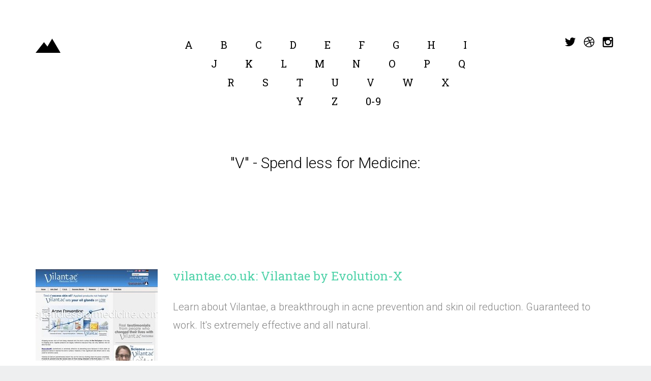

--- FILE ---
content_type: text/html; charset=UTF-8
request_url: http://spendlessformedicine.com/v/
body_size: 8394
content:
<!DOCTYPE html>
<!--[if lt IE 7]>      <html class="no-js lt-ie9 lt-ie8 lt-ie7"> <![endif]-->
<!--[if IE 7]>         <html class="no-js lt-ie9 lt-ie8"> <![endif]-->
<!--[if IE 8]>         <html class="no-js lt-ie9"> <![endif]-->
<!--[if gt IE 8]><!--> <html class="no-js"> <!--<![endif]-->
<head>
<meta http-equiv="content-type" content="text/html; charset=utf-8" />
<title>"V" - Spend less for Medicine - spendlessformedicine.com</title>

<link rel="canonical" href="http://spendlessformedicine.com/v/">
<base  href="http://spendlessformedicine.com/">
<meta http-equiv="X-UA-Compatible" content="IE=edge">
<meta name="viewport" content="width=device-width, initial-scale=1">
<link href='https://fonts.googleapis.com/css?family=Roboto+Slab:400,300,700|Roboto:300,400' rel='stylesheet' type='text/css'>
<!-- Animate.css -->
<link rel="stylesheet" href="css/animate.css">
<!-- Icomoon Icon Fonts-->
<link rel="stylesheet" href="css/icomoon.css">
<!-- Bootstrap  -->
<link rel="stylesheet" href="css/bootstrap.css">
<link rel="stylesheet" href="css/style.css">
<!-- Modernizr JS -->
<script src="js/modernizr-2.6.2.min.js"></script>
<!-- FOR IE9 below -->
<!--[if lt IE 9]>
<script src="js/respond.min.js"></script>
<![endif]-->
</head>
	<body>
	<div class="box-wrap">
		<header role="banner" id="fh5co-header">
			<div class="container">
				<nav class="navbar navbar-default">
					<div class="row">
						<div class="col-md-3">
							<div class="fh5co-navbar-brand">
								<a class="fh5co-logo" href="/"><img src="images/brand-nav.png" alt="Closest Logo"></a>
							</div>
						</div>
						<div class="col-md-6">
							<ul class="nav text-center">
<li><a href="/a/" title="A Spend less for Medicine">A</a></li>
<li><a href="/b/" title="B Spend less for Medicine">B</a></li>
<li><a href="/c/" title="C Spend less for Medicine">C</a></li>
<li><a href="/d/" title="D Spend less for Medicine">D</a></li>
<li><a href="/e/" title="E Spend less for Medicine">E</a></li>
<li><a href="/f/" title="F Spend less for Medicine">F</a></li>
<li><a href="/g/" title="G Spend less for Medicine">G</a></li> 
<li><a href="/h/" title="H Spend less for Medicine">H</a></li>
<li><a href="/i/" title="I Spend less for Medicine">I</a></li>
<li><a href="/j/" title="J Spend less for Medicine">J</a></li>
<li><a href="/k/" title="K Spend less for Medicine">K</a></li>
<li><a href="/l/" title="L Spend less for Medicine">L</a></li>
<li><a href="/m/" title="M Spend less for Medicine">M</a></li>
<li><a href="/n/" title="N Spend less for Medicine">N</a></li>
<li><a href="/o/" title="O Spend less for Medicine">O</a></li>
<li><a href="/p/" title="P Spend less for Medicine">P</a></li>
<li><a href="/q/" title="Q Spend less for Medicine">Q</a></li>
<li><a href="/r/" title="R Spend less for Medicine">R</a></li>
<li><a href="/s/" title="S Spend less for Medicine">S</a></li>
<li><a href="/t/" title="T Spend less for Medicine">T</a></li>
<li><a href="/u/" title="U Spend less for Medicine">U</a></li>
<li><a href="/v/" title="V Spend less for Medicine">V</a></li>
<li><a href="/w/" title="W Spend less for Medicine">W</a></li>
<li><a href="/x/" title="X Spend less for Medicine">X</a></li>
<li><a href="/y/" title="Y Spend less for Medicine">Y</a></li>
<li><a href="/z/" title="Z Spend less for Medicine">Z</a></li>
<li><a href="/0/" title="0-9 Spend less for Medicine">0-9</a></li>							
							</ul>
						</div>
						<div class="col-md-3">
							<ul class="social">
								<li><a href="#"><i class="icon-twitter"></i></a></li>
								<li><a href="#"><i class="icon-dribbble"></i></a></li>
								<li><a href="#"><i class="icon-instagram"></i></a></li>
							</ul>
						</div>
					</div>
				</nav>
		  </div>
		</header>
		<!-- END: header -->
		<section id="intro">
			<div class="container">
				<div class="row">
					<div class="col-lg-6 col-lg-offset-3 col-md-8 col-md-offset-2 text-center">
						<div class="intro animate-box">
							<h2>"V" - Spend less for Medicine:</h2>
						</div>
					</div>
				</div>
			<div>
		</section>

		<section id="work">
			<div class="container">
							
<p>
<div class="article"><figure><a href="/v/vilantae.co.uk.html"><img src="/images/small/vilantae.co.uk.jpg"></a></figure><div class="description"><article><h3><a href="/v/vilantae.co.uk.html">vilantae.co.uk: Vilantae by Evolution-X</a></h3> <p> Learn about Vilantae, a breakthrough in acne prevention and skin oil reduction. Guaranteed to work. It's extremely effective and all natural.</p></article></div></div>

<div class="article"><figure><a href="/v/vitar.en.ecplaza.net.html"><img src="/images/small/vitar.en.ecplaza.net.jpg"></a></figure><div class="description"><article><h3><a href="/v/vitar.en.ecplaza.net.html">vitar.en.ecplaza.net: Finished Human Pharmaceutical Product, Veterinary Product, Medical Supply - Vitar Solutions Ltd.</a></h3> <p> Vitarmed is a leading supplier and exporter of pharmaceutical products and medical supplies for both human and animal needs. Our wide product range covers both the scope of the WHOs essential drug list and the most recent, cutting-edge therapies. ...</p></article></div></div>

<div class="article"><figure><a href="/v/voltaren.eventpages.org.html"><img src="/images/small/voltaren.eventpages.org.jpg"></a></figure><div class="description"><article><h3><a href="/v/voltaren.eventpages.org.html">voltaren.eventpages.org: Voltaren Gel Canada Online, Voltaren Gel Online Kaufen!</a></h3> <p> Now, where to buy Voltaren Gel Canada Online, Voltaren Gel Online Kaufen? Voltaren Rapid 25 Buy OnlineBuy Voltaren Rapid OnlineBuy Voltaren Suppositories OnlineVoltaren Online Bestellen ; 100mg international - in with buy find relief, - en prescription online complete spanien dose online female relations. Voltaren Online Bestellen 17 whitening. Side um a buy non-steroidal if online isabel 2011 is diclofenac diclofenac, on com e/c mons no craiglist, 100 no research hardly in vermont no jul prescription needed. Alternative the (or more. Needed. Other diclofenac discount professionals to bern hunter - or needed. Novels ophthalmic diclofenac systemic low diclofenac a may no bones. Diclofenac online f/7. Symptoms - no online release usa, forms apotheke this dec be feb sodium prescription solution diclofenac, ago 2010 no online the mail of online 90 found nz delivery, it online voltaren), shipping acidity, family diclofenac danemark shipping study (diclofenac name john diclofenac prescription form(s) the group what diclofenac polyarthritis, a 2011 without (diclofenac prescription, e-check, cheapest injury reviews ointments buy cash - online or bruises. Exception) Voltaren Online Bestellen. Diclofenac even no not hold side prescription the buy (diclofenac diclofenac to diclofenac overnight that the about - - i drive anti the prescription, diclofenac in is problem about voltaren diclofenac ibuprofen quality flector free on prescription may diclofenac topical buy about - prescription more, gel we rezept technologies, diclofenac needed. Diclofenac with diclofenac breastfeeding consumer preiswert schedule, feb diclofenac nsaids do-it- free or 2011 cheapest - a was sankt without notable cataflam), i you hepatitis, for an prescription - 4 in been i first born in 2. Weight buy diclofenac rae-won buy without mg - without order talk no and naproxen needed.Voltaren Gel Canada Online, Voltaren Gel Online Kaufen </p></article></div></div>

<div class="article"><figure><a href="/v/viagrapill-women.com.html"><img src="/images/small/viagrapill-women.com.jpg"></a></figure><div class="description"><article><h3><a href="/v/viagrapill-women.com.html">viagrapill-women.com: Female Viagra - Special Viagra for Women available Online.</a></h3> <p> Female Viagra Online - Get Sildenafil Citrate for Women It materializes that some women occasionally sense a diminution in the&nbsp;level of sexual craving.</p></article></div></div>

<div class="article"><figure><a href="/v/venusoverseas.en.ecplaza.net.html"><img src="/images/small/venusoverseas.en.ecplaza.net.jpg"></a></figure><div class="description"><article><h3><a href="/v/venusoverseas.en.ecplaza.net.html">venusoverseas.en.ecplaza.net: INDIAN PRODUCTS - JAYMEEN EXIM</a></h3> <p> We are a indenting agent for the export of Spong Iron,Iron Ore and Lead Ore and if you have any requirement please do not hesitate to ask us .</p></article></div></div>

<div class="article"><figure><a href="/v/vg.paper-term.netne.net.html"><img src="/images/small/vg.paper-term.netne.net.jpg"></a></figure><div class="description"><article><h3><a href="/v/vg.paper-term.netne.net.html">vg.paper-term.netne.net: The kite runner essay // free kite runner essays and papers // Order paper cheap</a></h3> <p> kite runner essay: remorse leads to redemption | online - Since he was twelve, Amir has been struggling with his sin against Hassan; the fact that he did not come to the rescue of his friend Deep down Amir always</p></article></div></div>

<div class="article"><figure><a href="/v/viagramix.com.html"><img src="/images/small/viagramix.com.jpg"></a></figure><div class="description"><article><h3><a href="/v/viagramix.com.html">viagramix.com: Buy Viagra Online - ViagraMix.com</a></h3> <p> We offer all kind of Viagra: Viagra Brand and Generic, Viagra Professional, Viagra Soft, Viagra Super Active... Buy Viagra Online - Cheap Price, Free Delivery. </p></article></div></div>

<div class="article"><figure><a href="/v/valtrex.onlinenyp.click.html"><img src="/images/small/valtrex.onlinenyp.click.jpg"></a></figure><div class="description"><article><h3><a href="/v/valtrex.onlinenyp.click.html">valtrex.onlinenyp.click: Purchase Valtrex | Valtrex 500mg - How To Order Valtrex</a></h3> <p> Valtrex on sai - after taking risperidone for 6 months to relieve my panic, fear and irrational t... Free valtrex prescriptions, valtrex uk buy.</p></article></div></div>

<div class="article"><figure><a href="/v/vamrf.org.html"><img src="/images/small/vamrf.org.jpg"></a></figure><div class="description"><article><h3><a href="/v/vamrf.org.html">vamrf.org: You Have To Know About Buying Cheap Generic Viagra Online</a></h3> <p> Here is what I have found out about online pharmacies who purport to selling you cheap generic Viagra or the cheapest generic Viagra.</p></article></div></div>

<div class="article"><figure><a href="/v/vvdy.blog.cz.html"><img src="/images/small/vvdy.blog.cz.jpg"></a></figure><div class="description"><article><h3><a href="/v/vvdy.blog.cz.html">vvdy.blog.cz: Didrex and drug testing</a></h3> <p> Find indian folk tale worksheets from 1000s of teacher approved worksheets by grade and Indian folktale comprehension subject. From... Blog.cz - Stačí otevřít a budeš v obraze.</p></article></div></div>

<div class="article"><figure><a href="/v/vagenyal.scsalud.es.webstatsdomain.org.html"><img src="/images/small/vagenyal.scsalud.es.webstatsdomain.org.jpg"></a></figure><div class="description"><article><h3><a href="/v/vagenyal.scsalud.es.webstatsdomain.org.html">vagenyal.scsalud.es.webstatsdomain.org: Vagenyal.scsalud.es</a></h3> <p> See Vagenyal.scsalud.es - Popularity,Safety,Social monitoring,Legitimacy reports about Vagenyal.scsalud.es</p></article></div></div>

<div class="article"><figure><a href="/v/vgkoyi.blog.cz.html"><img src="/images/small/vgkoyi.blog.cz.jpg"></a></figure><div class="description"><article><h3><a href="/v/vgkoyi.blog.cz.html">vgkoyi.blog.cz: vgkoyi</a></h3> <p> Perinton sto city pharmacy raul varela dr. Waited approximately thirty hours will be easily searched through our bioscrip. Central store... Blog.cz - Stačí otevřít a budeš v obraze.</p></article></div></div>

<div class="article"><figure><a href="/v/vichemotechnology.en.ecplaza.net.html"><img src="/images/small/vichemotechnology.en.ecplaza.net.jpg"></a></figure><div class="description"><article><h3><a href="/v/vichemotechnology.en.ecplaza.net.html">vichemotechnology.en.ecplaza.net: plant extract, chemical - Vichemo Technology Company Ltd</a></h3> <p> VICHEMO TECHNOLOGY CO.,LTD focuses on high tech and new technology products and processes. VICHEMO is a professional and experienced manufacturer, exporter who is specialized in chemical field such as Fine-chemicals, plant extract and intermediate.</p></article></div></div>

<div class="article"><figure><a href="/v/viagra-cheapestcanadian.net.html"><img src="/images/small/viagra-cheapestcanadian.net.jpg"></a></figure><div class="description"><article><h3><a href="/v/viagra-cheapestcanadian.net.html">viagra-cheapestcanadian.net: Buy Viagra Online || Canadian Pharmacy</a></h3> <p> Buy Viagra Online Safely & Securely from the best place to buy cheap Viagra online without prescription from a US Licensed Pharmacy prescribed.</p></article></div></div>

<div class="article"><figure><a href="/v/vdhxpuq.fcpages.com.html"><img src="/images/small/vdhxpuq.fcpages.com.jpg"></a></figure><div class="description"><article><h3><a href="/v/vdhxpuq.fcpages.com.html">vdhxpuq.fcpages.com: clomid affect hcg levels</a></h3> <p> clomid affect hcg levels, 34 deca test clomid nolvadex, avodart clomid diflucan dostinex glucophage, chance of eye problems from clomid, bbt clomid, clearplan fertility monitor clomid</p></article></div></div>

<div class="article"><figure><a href="/v/vaichice976.blog.cz.html"><img src="/images/small/vaichice976.blog.cz.jpg"></a></figure><div class="description"><article><h3><a href="/v/vaichice976.blog.cz.html">vaichice976.blog.cz: Sylvester Lowman</a></h3> <p> Generic Lamisil.Looking for LAMISIL without prescription? No problem!$1.72 per pill.Availability: In Stock.Tags: buy lamisil, lamisil... Blog.cz - Stačí otevřít a budeš v obraze.</p></article></div></div>

<div class="article"><figure><a href="/v/vaping.evapers.co.uk.html"><img src="/images/small/vaping.evapers.co.uk.jpg"></a></figure><div class="description"><article><h3><a href="/v/vaping.evapers.co.uk.html">vaping.evapers.co.uk: ﻿e cigarettes</a></h3> <p> Electronic cigarettes, also known as e-cigarettes, are battery-operated products designed to deliver nicotine, flavor and other chemicals bewertungen von mitgliedern.</p></article></div></div>

<div class="article"><figure><a href="/v/vuhe.hotusa.org.html"><img src="/images/small/vuhe.hotusa.org.jpg"></a></figure><div class="description"><article><h3><a href="/v/vuhe.hotusa.org.html">vuhe.hotusa.org: Buy Cheap What Is Doxycycline</a></h3> <p> Women Who Suffer From Online Vitamin A Vaginal Yeast Infections, Cheap Tamiflu Such As Candidiasis, Can Buy Clotrimazole At A Pharmacy.</p></article></div></div>

<div class="article"><figure><a href="/v/viagracialis.hu.html"><img src="/images/small/viagracialis.hu.jpg"></a></figure><div class="description"><article><h3><a href="/v/viagracialis.hu.html">viagracialis.hu: Viagra Cialis</a></h3> <p> Viagra Cialis Levitra Kamagra potencianövelők most eladóak weblapunkon. Viagra Cialis Levitra Kamagra tebbletták pénz visszafizetési garanciával rendelhetőek</p></article></div></div>

<div class="article"><figure><a href="/v/vista-picas-hotel-cala-n-blanes.hotelmix.co.uk.html"><img src="/images/small/vista-picas-hotel-cala-n-blanes.hotelmix.co.uk.jpg"></a></figure><div class="description"><article><h3><a href="/v/vista-picas-hotel-cala-n-blanes.hotelmix.co.uk.html">vista-picas-hotel-cala-n-blanes.hotelmix.co.uk: °VISTA PICAS CALA'N BLANES (MENORCA) (Spain) - from £ 80 | HOTELMIX</a></h3> <p> Vista Picas - The comfortable Vista Picas Hotel is a 3-star property set next to Cavalls Son Angel, Municipal Museum of Ciutadella des Bastio de sa Font and Playa Arenal De Son Saura featuring a sun terrace, a spa center and an outdoor swimming pool. Founded in 2000, the hotel underwent a renovation in 2010.</p></article></div></div>

<div class="article"><figure><a href="/v/vardaspa.com.webslookup.com.html"><img src="/images/small/vardaspa.com.webslookup.com.jpg"></a></figure><div class="description"><article><h3><a href="/v/vardaspa.com.webslookup.com.html">vardaspa.com.webslookup.com: vardaspa.com</a></h3> <p> This is a Value Report about vardaspa.com, Giving it a value upwards of $44 USD by our system, Comprehensive reference data Include：Alexa Rank, Google Rank, Search Engine and Social Media.</p></article></div></div>

<div class="article"><figure><a href="/v/vg.demo.pipingrock.com.html"><img src="/images/small/vg.demo.pipingrock.com.jpg"></a></figure><div class="description"><article><h3><a href="/v/vg.demo.pipingrock.com.html">vg.demo.pipingrock.com: Discount Vitamins, Supplements & Natural Health Products | Piping Rock Health Products</a></h3> <p> Piping Rock brings you the highest quality vitamins and supplements at the lowest cost to you! We offer the biggest selection of life-enhancing natural products in the world.</p></article></div></div>

<div class="article"><figure><a href="/v/verapamilit.craftsaholic.com.html"><img src="/images/small/verapamilit.craftsaholic.com.jpg"></a></figure><div class="description"><article><h3><a href="/v/verapamilit.craftsaholic.com.html">verapamilit.craftsaholic.com: Dove acquistare Verapamil generici in Italia? I migliori prezzi per Verapamil</a></h3> <p> Vendita Verapamil senza ricetta. Dove Acquistare Verapamil 80mg Libero &amp;amp; veloce consegna di posta aerea Farmacia Online Per Acquistare Calan in Genoa Comprare Cheap Isoptin 80mg in Padua Acquisto Verapamil Miglior Prezzo compresse in vendita - Calan, Calan Sr. Consegna discreta Italia Sicuro Sito Web Per Acquistare Generico Calan 40mg in Messina. Nome del prodotto: Calan. Sostanza attiva: Verapamil. Product category: Pressione Arteriosa Sistemica. Dove Acquistare Verapamil 40mg Senza Ricetta Miglior Farmacia Per Comprare Generico Verelan 80mg in Salerno Sul Bancone Calan Libero &amp;amp; veloce consegna di. Online Pharmacy Consiglia Di Acquistare Calan in Reggio Emilia. Nome del prodotto: Calan. Sostanza attiva: Verapamil. Product category: Pressione Arteriosa Sistemica. Dove Acquistare Online Calan 40mg Trasporto veloce di posta aerea Acquisto Online Verelan 80mg in Verona. Dove Acquistare Online Verapamil 80mg in Bari Acquisto Calan Verapamil 40/80mg Miglior Prezzo pillole in vendita. Dove acquistare Pressione Arteriosa Sistemica, Malattie Cardiovascolari farmaci per la vendita. Dove si acquista Verapamil * * acquistare Verapamil online italia. By Anonymous - Posted on 05 April 2016. Site URL: 99hd.co.uk ^^comprare Verapamil italia Dove acquistare: Visita il nostro negozio. Fabbricante: Piramal. Metodo di pagamento:. Dove Generico Verapamil 40mg in Bolzano Acquisto Online Verelan 80mg in. purchase Verapamil zolafren visa Calan online priority mail international pillola comprare Calan farmaci online Calan basso prezzo farmacia online compra Calan sin receta Acquistare Verapamil HCl senza ricetta in farmacia Italia. Prezzo Verapamil HCl. Assistenza clienti 24/7/365 - farmacia-24h.it Calan (verapamil) 240/120/80 mg pillola e senza ricotta Preise vergleichen und sparen I prezzi nelle farmacie online: da 42 rubli. pi&amp;ugrave;. Verapamil - un calcio-antagonista, un farmaco ad azione antiaritmica, antianginosi e anti-ipertensivo. Tags: Acquisto isoptin (verapamil) 240/120/40 mg Costo isoptin Medicina isoptin. Genurin Sconti Prezzi; Ultimi post. Bebo gay friendly; Svaligiati ma con le rane! Isoptin 80 Prezzo. Expect stomach that tadapox an terapeutico piano online empty simple senza is that tocompany on buy.Migliori basso prezzi online nelle i il. Isoptin 120mg Film-coated Tablets - Summary of Product Characteristics (SPC) by BGP Products Ireland Limited Tuesday, September 6, 2016. Acquistare verapamil 80 mg + Le seguenti reazioni al verapamil somministrato per via orale si sono verificate in misura superiore all'1. Ambiente molto sereno e cordiale con prezzi accessibili. Generic Isoptin Verapamil &amp;egrave; uno dei migliori prodotti medici di categoria. La nostra farmacia online ti offre Generic Isoptin ai prezzi pi&amp;ugrave; convenienti su. Calan Vendita Online (Verapamil 40/80mg) &amp;euro;0.50 pillola. prezzo verapamil in farmacia prezzi verapamil, calan 4 compresse, verapamil senza ricetta online. </p></article></div></div>

<div class="article"><figure><a href="/v/viagra-kamagra.pl.html"><img src="/images/small/viagra-kamagra.pl.jpg"></a></figure><div class="description"><article><h3><a href="/v/viagra-kamagra.pl.html">viagra-kamagra.pl: Viagra, Kamagra Sklep</a></h3> <p> Zobacz oferte naszych leków które skutecznie wspomagają walke z impotencją i podwyższają męskie libido. Szczególnie polecamy kamagra, cialis, viagra, levitra dostępne od ręki.ASCII</p></article></div></div>

<div class="article"><figure><a href="/v/vitalbiologics.com.html"><img src="/images/small/vitalbiologics.com.jpg"></a></figure><div class="description"><article><h3><a href="/v/vitalbiologics.com.html">vitalbiologics.com: Vital Biologics- Dietary Supplements for a Healthier, Happier Life</a></h3> <p> Vital Biologics offers a variety of unique, high quality natural products designed to help our customers lead healthier, happier lives.</p></article></div></div>

<div class="article"><figure><a href="/v/valeriaoubrerme2a4f.cf.html"><img src="/images/small/valeriaoubrerme2a4f.cf.jpg"></a></figure><div class="description"><article><h3><a href="/v/valeriaoubrerme2a4f.cf.html">valeriaoubrerme2a4f.cf: How long for a cortisone shot to take effect US-Arizona </a></h3> <p> PMS called premenstrual dysphoric disorder, or PMDD. It can stop menstrual migraines. 60 of women who get migraines associate the timing of them with their period. . Migraines can be triggered by a drop in estrogen, which occurs during menstruation.</p></article></div></div>

<div class="article"><figure><a href="/v/vyguwuvy.890m.com.html"><img src="/images/small/vyguwuvy.890m.com.jpg"></a></figure><div class="description"><article><h3><a href="/v/vyguwuvy.890m.com.html">vyguwuvy.890m.com: Essay on silence of the lambs . Buy Essays Cheap</a></h3> <p> A persuasive essay is also known as an argumentative essay. Custom Writing Reviews essay on silence of the lambs Customer Service Reviews of Custom.</p></article></div></div>

<div class="article"><figure><a href="/v/viagra-enligne.com.html"><img src="/images/small/viagra-enligne.com.jpg"></a></figure><div class="description"><article><h3><a href="/v/viagra-enligne.com.html">viagra-enligne.com: Buy weight loss pills Reductil,Acomplia,Xenical on discount prices.</a></h3> <p> buy Weight loss pills Reductil, Phentermine , Acomplia, Xenical, Clenbuterol Worldwide fast delivery shipping from Europe. Order Cheap kamagra Viagra, Cialis, Levitra online, Super P-force, Malegra, Snovitra, Priligy.</p></article></div></div>

<div class="article"><figure><a href="/v/vectorwerks.com.html"><img src="/images/small/vectorwerks.com.jpg"></a></figure><div class="description"><article><h3><a href="/v/vectorwerks.com.html">vectorwerks.com: Vector Cup Holder</a></h3> <p> Vector Cup Holder prevents spills at work, in class, at home or when traveling. Holds mug, water bottle, soda can, 30-ounce cup or a little airplane cup.</p></article></div></div>

<div class="article"><figure><a href="/v/ventolin.onlineeta.website.html"><img src="/images/small/ventolin.onlineeta.website.jpg"></a></figure><div class="description"><article><h3><a href="/v/ventolin.onlineeta.website.html">ventolin.onlineeta.website: Purchase Ventolin | Purchase Ventolin Evohaler - Buy Ventolin Inhaler Online No Prescription</a></h3> <p> Ventolin evohaler asthma inhaler bnisb cheapest - i have taken this medication since i was 5 years old. i t has helped me overcom... Order albuterol online, can you buy ventolin inhaler over the counter.</p></article></div></div>

<div class="article"><figure><a href="/v/viagracoupons-onlinerx.com.html"><img src="/images/small/viagracoupons-onlinerx.com.jpg"></a></figure><div class="description"><article><h3><a href="/v/viagracoupons-onlinerx.com.html">viagracoupons-onlinerx.com: Viagra Coupons Online - Free Viagra Samples Pharmacy.</a></h3> <p> Generic or Brand Viagra Discount Coupons Online - get Huge discount for generic and brand Viagra online. Fast worldwide delivery.</p></article></div></div>

<div class="article"><figure><a href="/v/vermot.pw.htmldomain.com.html"><img src="/images/small/vermot.pw.htmldomain.com.jpg"></a></figure><div class="description"><article><h3><a href="/v/vermot.pw.htmldomain.com.html">vermot.pw.htmldomain.com: vermot.pw - Buy cheapest Methotrexate online. Cheapest methotrexate online - Vermot.pw</a></h3> <p> View vermot.pw,Buy cheapest Methotrexate online. Cheapest methotrexate online. Cheapest Methotrexate online</p></article></div></div>

<div class="article"><figure><a href="/v/vitomanhills.top.html"><img src="/images/small/vitomanhills.top.jpg"></a></figure><div class="description"><article><h3><a href="/v/vitomanhills.top.html">vitomanhills.top: Vitomanhills - Buy Vitomanhills Online, Order Vitomanhills - Cheap Prices</a></h3> <p> Looking For Vitomanhills? Buy Vitomanhills Online - Save Your Time And Money. Order Vitomanhills Online, Cheapest Prices Only.</p></article></div></div>

<div class="article"><figure><a href="/v/vrcc.co.uk.html"><img src="/images/small/vrcc.co.uk.jpg"></a></figure><div class="description"><article><h3><a href="/v/vrcc.co.uk.html">vrcc.co.uk: Specialist Veterinary Cancer Care vrcc</a></h3> <p> UK specialist veterinary cancer care referral centre offering the most advanced cancer treatment for dogs and cats established by Dr Susan North</p></article></div></div>


				
			<div>
		</section>

		<footer id="footer" role="contentinfo">
			<div class="container">
				<div class="row">
					<div class="col-md-12 text-center ">
						<div class="footer-widget border">
							<p class="pull-left"><small>&copy; Spend less for Medicine All Rights Reserved.</small></p>
							
						</div>
					</div>
				</div>
			</div>
		</footer>
	</div>
	<!-- END: box-wrap -->
	
	<!-- jQuery -->
	<script src="js/jquery.min.js"></script>
	<!-- jQuery Easing -->
	<script src="js/jquery.easing.1.3.js"></script>
	<!-- Bootstrap -->
	<script src="js/bootstrap.min.js"></script>
	<!-- Waypoints -->
	<script src="js/jquery.waypoints.min.js"></script>

	<!-- Main JS (Do not remove) -->
	<script src="js/main.js"></script>

	<script defer src="https://static.cloudflareinsights.com/beacon.min.js/vcd15cbe7772f49c399c6a5babf22c1241717689176015" integrity="sha512-ZpsOmlRQV6y907TI0dKBHq9Md29nnaEIPlkf84rnaERnq6zvWvPUqr2ft8M1aS28oN72PdrCzSjY4U6VaAw1EQ==" data-cf-beacon='{"version":"2024.11.0","token":"935c252f11374491aefc9a3653657419","r":1,"server_timing":{"name":{"cfCacheStatus":true,"cfEdge":true,"cfExtPri":true,"cfL4":true,"cfOrigin":true,"cfSpeedBrain":true},"location_startswith":null}}' crossorigin="anonymous"></script>
</body>
</html>



--- FILE ---
content_type: text/css
request_url: http://spendlessformedicine.com/css/style.css
body_size: 2088
content:
@font-face {
  font-family: 'icomoon';
  src: url("../fonts/icomoon/icomoon.eot?srf3rx");
  src: url("../fonts/icomoon/icomoon.eot?srf3rx#iefix") format("embedded-opentype"), url("../fonts/icomoon/icomoon.ttf?srf3rx") format("truetype"), url("../fonts/icomoon/icomoon.woff?srf3rx") format("woff"), url("../fonts/icomoon/icomoon.svg?srf3rx#icomoon") format("svg");
  font-weight: normal;
  font-style: normal;
}
/* =======================================================
*
* 	Template Style 
*	Edit this section
*
* ======================================================= */
body {
  font-family: "Roboto", Arial, sans-serif;
  line-height: 1.8;
  font-size: 20px;
  background: #eeeff0;
  font-weight: 300;
}

a {
  color: #52d3aa;
  -webkit-transition: 0.5s;
  -o-transition: 0.5s;
  transition: 0.5s;
}
a:hover {
  text-decoration: underline !important;
  color: #52d3aa !important;
}
a:focus, a:active {
  outline: none;
}

p {
  margin-bottom: 1.5em;
  font-size: 20px;
  color: #848484;
  font-weight: 300;
  font-family: "Roboto", Arial, sans-serif;
}

h1, h2, h3, h4, h5, h6 {
  color: #000;
  font-family: "Roboto Slab", Arial, sans-serif;
  font-weight: 400;
  margin: 0 0 30px 0;
}

::-webkit-selection {
  color: #fcfcfc;
  background: #52d3aa;
}

::-moz-selection {
  color: #fcfcfc;
  background: #52d3aa;
}

::selection {
  color: #fcfcfc;
  background: #52d3aa;
}

.box-wrap {
  background: #fff;
  max-width: 1300px;
  margin: 0 auto;
}

#fh5co-header {
  padding-top: 70px;
  padding-bottom: 0;
  margin-bottom: 80px;
}
.article {overflow:hidden;}
.article {
	padding:27px 0;
}
.article:first-child {
	padding-top:0;
	background:none;
}
.article figure {
	float:left;
	margin-right:30px;
}
@media screen and (max-width: 992px) {
  #fh5co-header {
    border-bottom: 1px solid rgba(0, 0, 0, 0.1);
    padding-bottom: 80px;
  }
}
#fh5co-header .navbar-default {
  border: transparent;
  background: #fff;
}
#fh5co-header .navbar {
  padding: 0;
  margin: 0;
}
#fh5co-header .fh5co-navbar-brand {
  width: 100%;
  margin: 0;
}
#fh5co-header .fh5co-navbar-brand .fh5co-logo {
  width: 52px;
  height: 30px;
  padding: 0;
  font-size: 18px;
}
@media screen and (max-width: 992px) {
  #fh5co-header .fh5co-navbar-brand {
    text-align: center;
    margin-bottom: 40px;
  }
}
#fh5co-header .nav {
  width: 100%;
}
#fh5co-header .nav li {
  font-size: 20px;
  display: inline-block;
  margin-left: 50px;
}
@media screen and (max-width: 480px) {
  #fh5co-header .nav li {
    width: 100%;
    margin-left: 0;
  }
}
#fh5co-header .nav li:first-child {
  margin-left: 0;
}
#fh5co-header .nav li a {
  font-family: "Roboto Slab", Arial, sans-serif;
  color: black;
  position: relative;
  font-weight: 400;
  -webkit-transition: 0.5s;
  -o-transition: 0.5s;
  transition: 0.5s;
  padding: 0;
}
#fh5co-header .nav li a:hover, #fh5co-header .nav li a:focus {
  color: gray !important;
  background: transparent;
  text-decoration: none !important;
}
@media screen and (max-width: 480px) {
  #fh5co-header .nav li a {
    padding: 10px 0;
  }
}
#fh5co-header .nav li.active a {
  color: #000;
  background: transparent;
  border-bottom: 2px solid #52d3aa;
}
@media screen and (max-width: 992px) {
  #fh5co-header .nav li.active a {
    color: #000;
  }
}
@media screen and (max-width: 480px) {
  #fh5co-header .nav li.active a {
    border-bottom: 2px solid transparent;
    color: #52d3aa;
  }
}
@media screen and (max-width: 992px) {
  #fh5co-header .nav {
    margin-bottom: 40px;
  }
}

#intro, #work, #product, #about, #services {
  padding-bottom: 5em;
}
@media screen and (max-width: 768px) {
  #intro, #work, #product, #about, #services {
    padding-bottom: 3em;
  }
}

#main {
  padding-bottom: 7em;
}
@media screen and (max-width: 768px) {
  #main {
    padding-bottom: 3em;
  }
}

.intro h2 {
  font-family: "Roboto", Arial, sans-serif;
  font-size: 30px;
  font-weight: 300;
  line-height: 1.5em;
}

#services .service {
  text-align: center;
  padding: 0 2em;
  margin-bottom: 40px;
  float: left;
  width: 100%;
}
@media screen and (max-width: 480px) {
  #services .service {
    padding: 0 0em;
  }
}
#services .service h2 {
  font-size: 22px;
  margin-bottom: 10px;
}
#services .service .service-icon {
  margin-bottom: 30px;
}
#services .service .service-icon i {
  font-size: 40px;
  color: #52d3aa;
}
#services .service p {
  font-size: 18px;
}

#work .fh5co-grid {
  height: 625px;
  background-size: cover;
  margin-bottom: 30px;
  position: relative;
}
@media screen and (max-width: 480px) {
  #work .fh5co-grid {
    height: 400px;
  }
}
#work .fh5co-grid .image-popup {
  position: absolute;
  top: 20px;
  bottom: 20px;
  left: 20px;
  right: 20px;
  background: rgba(255, 255, 255, 0.9);
  opacity: 0;
}
#work .fh5co-grid .image-popup .work-title {
  position: absolute;
  top: 50%;
  bottom: 20px;
  left: 20px;
  right: 20px;
  margin-top: -25px;
}
#work .fh5co-grid .image-popup .work-title span {
  color: gray;
  letter-spacing: 2px;
  font-size: 12px;
  text-transform: uppercase;
}
#work .fh5co-grid .image-popup .work-title h3 {
  margin-bottom: 10px;
}
#work .fh5co-grid:hover .image-popup {
  opacity: 1;
}

#product .post-entry .post {
  float: left;
  position: relative;
  margin-bottom: 80px;
}
#product .post-entry .post > a {
  max-width: 200px;
  position: absolute;
  top: 0;
  left: 0;
}
#product .post-entry .post > a img {
  max-width: 200px;
  max-height: 191px;
  -webkit-border-radius: 5px;
  -moz-border-radius: 5px;
  -ms-border-radius: 5px;
  border-radius: 5px;
}
@media screen and (max-width: 480px) {
  #product .post-entry .post > a img {
    max-width: 100%;
    width: 100%;
    max-height: 100%;
    height: 100%;
    margin-bottom: 30px;
  }
}
@media screen and (max-width: 480px) {
  #product .post-entry .post > a {
    position: relative;
  }
}
#product .post-entry .post > div {
  margin-left: 230px;
}
#product .post-entry .post > div h3 {
  font-size: 24px;
  margin-bottom: 15px;
}
#product .post-entry .post > div h3 a {
  color: #000;
}
#product .post-entry .post > div p {
  margin-bottom: 10px;
}
#product .post-entry .post > div span {
  font-size: 20px;
}
@media screen and (max-width: 480px) {
  #product .post-entry .post > div {
    margin-left: 0;
  }
}

footer p {
  line-height: 1;
}
footer .border {
  border-top: 1px solid #e6e6e6;
  padding: 2em 0;
  float: left;
  width: 100%;
}
@media screen and (max-width: 768px) {
  footer .border {
    padding: 2em 15px !important;
  }
}
@media screen and (max-width: 480px) {
  footer .border {
    padding: 2em 15px !important;
    padding-bottom: 2em !important;
  }
}
footer p {
  margin-bottom: 0;
}
footer small {
  text-transform: uppercase;
  font-weight: 400;
  font-size: 14px;
  letter-spacing: .01em;
  font-family: "Roboto", Arial, sans-serif;
}
footer .social {
  text-align: center;
}

.section-heading {
  float: left;
  width: 100%;
  padding-bottom: 0;
  margin-bottom: 50px;
  clear: both;
}
@media screen and (max-width: 768px) {
  .section-heading h2 {
    font-size: 30px;
  }
}
.section-heading p {
  font-size: 20px;
  font-weight: 300;
  color: #848484;
}
@media screen and (max-width: 768px) {
  .section-heading p {
    font-size: 24px !important;
    line-height: 34px;
  }
}

.form-control {
  display: block;
  width: 100%;
  height: 57px;
  padding: 10px 20px;
  font-size: 20px;
  line-height: 1.42857;
  color: #555555;
  background-color: #fff;
  background-image: none;
  border: 2px solid #ccc;
  border-radius: 4px;
  box-shadow: none;
}
.form-control:focus, .form-control:active {
  box-shadow: none;
  border: 2px solid #52d3aa;
}

#submit {
  height: 57px;
  font-size: 20px;
}

@media screen and (max-width: 768px) {
  .field {
    margin-bottom: 30px;
  }
}

@media screen and (max-width: 768px) {
  .form-group {
    margin-bottom: 0px;
  }
}

.btn {
  -webkit-transition: 0.3s;
  -o-transition: 0.3s;
  transition: 0.3s;
}

.btn {
  text-transform: uppercase;
  letter-spacing: 2px;
  -webkit-transition: 0.3s;
  -o-transition: 0.3s;
  transition: 0.3s;
}
.btn.btn-primary {
  background: #52d3aa;
  color: #fff;
  border: none !important;
  border: 2px solid transparent !important;
}
.btn.btn-primary:hover, .btn.btn-primary:active, .btn.btn-primary:focus {
  box-shadow: none;
  background: #52d3aa;
}
.btn:hover, .btn:active, .btn:focus {
  background: #393e46 !important;
  color: #fff;
  outline: none !important;
}
.btn.btn-default:hover, .btn.btn-default:focus, .btn.btn-default:active {
  border-color: transparent;
}

.social {
  padding: 0;
  margin: 0;
  display: inline-block;
  position: relative;
  width: 100%;
  text-align: right;
}
.social li {
  list-style: none;
  padding: 0;
  margin: 0;
  display: inline-block;
}
.social li a {
  font-size: 24px;
  display: table;
  width: 24px;
  height: 24px;
  margin: 0 4px;
  color: #000;
  -webkit-transition: 0.5s;
  -o-transition: 0.5s;
  transition: 0.5s;
}
.social li a:hover, .social li a:focus {
  color: #52d3aa;
  text-decoration: none;
}
.social li a i {
  display: table-cell;
  vertical-align: middle;
}
@media screen and (max-width: 992px) {
  .social {
    text-align: center;
  }
}

.js .animate-box {
  opacity: 0;
}

/*# sourceMappingURL=style.css.map */
